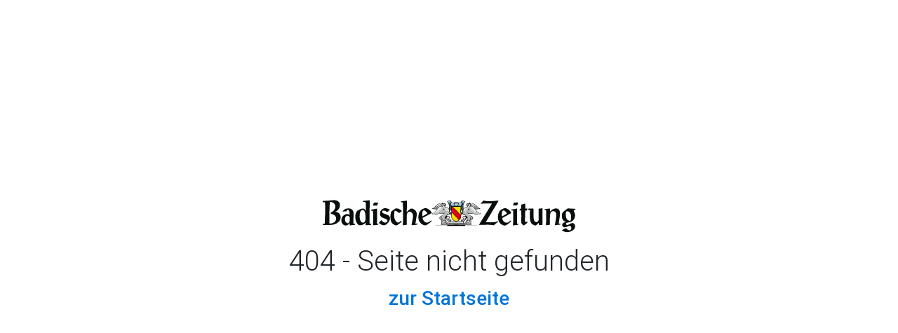

--- FILE ---
content_type: text/html; charset=UTF-8
request_url: https://auktion.badische-zeitung.de/kategorie/bekleidung-accessoires/bekleidung?ablauf=1&itemsPerPage=1&orderby=Schaetzwert&direction=DESC&page=35&suchwort=
body_size: 348
content:
<!DOCTYPE html>
<html lang="de">

<head>
    <meta charset="utf-8">
    <meta name="viewport" content="width=device-width, initial-scale=1, shrink-to-fit=no">
    <meta http-equiv="x-ua-compatible" content="ie=edge">
    <title>Seite nicht gefunden</title>

    

    <!-- Bootstrap core CSS -->
    <link rel="stylesheet" href="/assets/welcome/css/bootstrap.min.css">
    <!-- Material Design Bootstrap -->
    <link rel="stylesheet" href="/assets/welcome/css/mdb.css">
</head>
<body>
<div style="height: 100vh">
    <div class="flex-center flex-column">

        <img class="mb-2 pl-3 pr-3 img-fluid mb-3" style="max-width: 400px;" src="/assets/Frontend/Auktion/Finallayouts/bz/img/logo_auktion.svg">

        <h1 class="animated fadeIn mb-3">404 - Seite nicht gefunden</h1>

        <p class="animated fadeIn text-muted h3"><a title="Startseite" href="/">zur Startseite</a> </p>


    </div>
</div>

<!-- SCRIPTS -->
<!-- JQuery -->
<script src="/assets/welcome/js/jquery-3.2.1.min.js"></script>
<!-- Bootstrap tooltips -->
<script type="text/javascript" src="/assets/welcome/js/popper.min.js"></script>
<!-- Bootstrap core JavaScript -->
<script type="text/javascript" src="/assets/welcome/js/bootstrap.js"></script>
<!-- MDB core JavaScript -->
<script type="text/javascript" src="/assets/welcome/js/mdb.min.js"></script>

</body>
</html>
